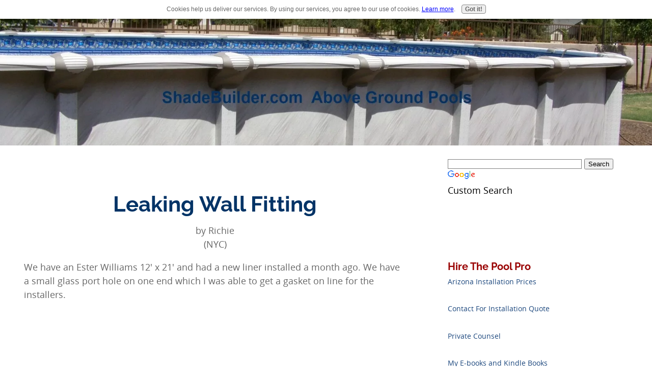

--- FILE ---
content_type: text/html; charset=UTF-8
request_url: https://www.shadebuilder.com/leaking-wall-fitting.html
body_size: 6989
content:
<!DOCTYPE HTML>
<html lang="en">
<head><meta http-equiv="content-type" content="text/html; charset=UTF-8"><title>Leaking Wall Fitting</title>
<meta name="Description" content="We have an Ester Williams 12' x 21' and had a new liner installed a month ago. We have a small glass port hole on one end which I was able to get a gasket">
<link rel="shortcut icon" type="image/vnd.microsoft.icon" href="https://www.shadebuilder.com/favicon.ico">
<script>function MM_swapImgRestore(){var i,x,a=document.MM_sr;for(i=0;a&&i<a.length&&(x=a[i])&&x.oSrc;i++)x.src=x.oSrc;}function MM_preloadImages(){var d=document;if(d.images){if(!d.MM_p)d.MM_p=new Array();var i,j=d.MM_p.length,a=MM_preloadImages.arguments;for(i=0;i<a.length;i++)if(a[i].indexOf("#")!=0){d.MM_p[j]=new Image;d.MM_p[j++].src=a[i];}}}function MM_swapImage(){var i,j=0,x,a=MM_swapImage.arguments;document.MM_sr=new Array;for(i=0;i<(a.length-2);i+=3)if((x=MM_findObj(a[i]))!=null){document.MM_sr[j++]=x;if(!x.oSrc)x.oSrc=x.src;x.src=a[i+2];}}function MM_openBrWindow(theURL,winName,features){window.open(theURL,winName,features);}function MM_findObj(n,d){var p,i,x;if(!d)d=document;if((p=n.indexOf("?"))>0&&parent.frames.length){d=parent.frames[n.substring(p+1)].document;n=n.substring(0,p);}if(!(x=d[n])&&d.all)x=d.all[n];for(i=0;!x&&i<d.forms.length;i++)x=d.forms[i][n];for(i=0;!x&&d.layers&&i<d.layers.length;i++)x=MM_findObj(n,d.layers[i].document);if(!x&&d.getElementById)x=d.getElementById(n);return x;}</script>
<script>function MM_displayStatusMsg(msgStr){status=msgStr;document.MM_returnValue=true;}</script>
<style>.AdSenseBoxRight{margin:0 18px 12px 18px;float:right}.AdSenseBoxLeft{margin:0 18px 12px 18px;float:left}.AdSenseBoxCenter{width:100%;margin:12px auto;text-align:center}</style>
<meta id="viewport" name="viewport" content="width=device-width, initial-scale=1, maximum-scale=1, minimum-scale=1">
<link href="https://www.shadebuilder.com/sd/support-files/A.style.css.pagespeed.cf.1P4tlqYisF.css" rel="stylesheet" type="text/css">
<style>#PageWrapper #Header .Liner,html.mobile #PageWrapper #Header .Liner{background-image:url(images/xpool-header.jpg.pagespeed.ic.PGj3IVYUkd.webp)}.WebsiteName{display:none}.Tagline{display:none}.HorizontalNavBar{display:none}</style>
<!--[if IE 8]>
    <script type="text/javascript" src="https://www.shadebuilder.com/sd/support-files/fix.js"></script>
    <![endif]-->
<script>var FIX=FIX||{};</script>
<!--[if IE 8]>
    <script type="text/javascript">
        FIX.doEndOfHead();
    </script>
    <![endif]-->
<meta http-equiv="Content-Type" content="text/html; charset=UTF-8"/>
<script src="https://www.shadebuilder.com/sd/support-files/fix.js.pagespeed.jm.3phKUrh9Pj.js"></script> <!-- start: tool_blocks.sbi_html_head -->
<link rel="canonical" href="https://www.shadebuilder.com/leaking-wall-fitting.html"/>
<link rel="alternate" type="application/rss+xml" title="RSS" href="https://www.shadebuilder.com/awnings.xml">
<meta property="og:site_name" content="ShadeBuilder"/>
<meta property="og:title" content=""/>
<meta property="og:description" content=""/>
<meta property="og:type" content="article"/>
<meta property="og:url" content="https://www.shadebuilder.com/leaking-wall-fitting.html"/>
<meta property="og:image" content="https://www.shadebuilder.com/shade-fb.jpg"/>
<!-- SD -->
<link rel="stylesheet" type="text/css" href="/A.fonts,,_raleway,,_400.css+fonts,,_raleway,,_400-italic.css+fonts,,_raleway,,_700-italic.css+fonts,,_raleway,,_700.css+sd,,_support-files,,_navbar.css,Mcc.c9wTcH5365.css.pagespeed.cf.tEhv5sPKSR.css"/>
<script>var https_page=0</script>
<style>@font-face{font-family:OpenSans;font-display:fallback;src:url(/css_webfonts/opensans-webfont.eot);src:url(/css_webfonts/opensans-webfont.eot?iefix) format('eot') , url(/css_webfonts/opensans-webfont.woff) format('woff') , url(/css_webfonts/opensans-webfont.ttf) format('truetype') , url(/css_webfonts/opensans-webfont.svg#OpenSansRegular) format('svg');font-weight:normal;font-style:normal}.Navigation h3,html.mobile .Navigation h3{color:#444}html.mobile .Navigation h3{}@media (max-width:768px){.Navigation h3{}}@media (max-width:447px){.Navigation h3{}}#PageWrapper .Navigation h3,html.mobile #PageWrapper .Navigation h3{color:#444}html.mobile #PageWrapper .Navigation h3{}@media (max-width:768px){#PageWrapper .Navigation h3{}}@media (max-width:447px){#PageWrapper .Navigation h3{}}body #PageWrapper div.Navigation h3,html.mobile body #PageWrapper div.Navigation h3{color:#444}html.mobile body #PageWrapper div.Navigation h3{}@media (max-width:768px){body #PageWrapper div.Navigation h3{}}@media (max-width:447px){body #PageWrapper div.Navigation h3{}}.Navigation a,html.mobile .Navigation a{}html.mobile .Navigation a{}@media (max-width:768px){.Navigation a{}}@media (max-width:447px){.Navigation a{}}#PageWrapper div.Navigation a,html.mobile #PageWrapper div.Navigation a{}html.mobile #PageWrapper div.Navigation a{}@media (max-width:768px){#PageWrapper div.Navigation a{}}@media (max-width:447px){#PageWrapper div.Navigation a{}}.Navigation a,#PageWrapper div.Navigation a{}html.mobile .Navigation a,html.mobile #PageWrapper div.Navigation a{}.Navigation a:link,html.mobile .Navigation a:link{color:#1d487e}html.mobile .Navigation a:link{}@media (max-width:768px){.Navigation a:link{}}@media (max-width:447px){.Navigation a:link{}}#PageWrapper div.Navigation a:link,html.mobile #PageWrapper div.Navigation a:link{color:#1d487e}html.mobile #PageWrapper div.Navigation a:link{}@media (max-width:768px){#PageWrapper div.Navigation a:link{}}@media (max-width:447px){#PageWrapper div.Navigation a:link{}}.Navigation a:visited,html.mobile .Navigation a:visited{}html.mobile .Navigation a:visited{}@media (max-width:768px){.Navigation a:visited{}}@media (max-width:447px){.Navigation a:visited{}}#PageWrapper div.Navigation a:visited,html.mobile #PageWrapper div.Navigation a:visited{}html.mobile #PageWrapper div.Navigation a:visited{}@media (max-width:768px){#PageWrapper div.Navigation a:visited{}}@media (max-width:447px){#PageWrapper div.Navigation a:visited{}}.Navigation a:hover,html.mobile .Navigation a:hover{}html.mobile .Navigation a:hover{}@media (max-width:768px){.Navigation a:hover{}}@media (max-width:447px){.Navigation a:hover{}}#PageWrapper div.Navigation a:hover,html.mobile #PageWrapper div.Navigation a:hover{}html.mobile #PageWrapper div.Navigation a:hover{}@media (max-width:768px){#PageWrapper div.Navigation a:hover{}}@media (max-width:447px){#PageWrapper div.Navigation a:hover{}}</style>
<script src="https://www.shadebuilder.com/sd/support-files/gdprcookie.js.pagespeed.jm.XSzz7qNMmi.js" async defer></script><!-- end: tool_blocks.sbi_html_head --><meta property="og:title" content="Leaking Wall Fitting"/>
<meta property="og:description" content="We have an Ester Williams 12' x 21' and had a new liner installed a month ago. We have a small glass port hole on one end which I was able to get a gasket"/>
</head>
<body class="responsive">
<div id="PageWrapper" class="modern">
<div id="HeaderWrapper">
<div id="Header">
<div class="Liner">
<div class="WebsiteName">
<a href="https://www.shadebuilder.com" onclick="return FIX.track(this);">Shade Builder</a>
</div><div class="Tagline">Above Ground Pool Section</div> <!-- start: tool_blocks.navbar.horizontal.left --><div class="ResponsiveNavWrapper">
<div class="ResponsiveNavButton"><span>Menu</span></div><div class="HorizontalNavBarLeft HorizontalNavBar HorizontalNavBarCSS ResponsiveNav"><ul class="root"><li class="li1"><a href="/">Home</a></li><li class="li1"><a href="/awnings.html">Awnings</a></li><li class="li1"><a href="/Patio-Covers.html">Patio Covers</a></li><li class="li1"><a href="/window-shade.html">Window Shade</a></li><li class="li1"><a href="/do-it-yourself-help.html">Do It Yourself</a></li><li class="li1"><a href="/agp-help-center.html">AGP Help Center</a></li><li class="li1"><a href="/contact.html">Contact</a></li><li class="li1"><a href="/shade-builder-site-map.html">Site Map</a></li></ul></div></div>
<!-- end: tool_blocks.navbar.horizontal.left --></div><!-- end Liner -->
</div><!-- end Header -->
</div><!-- end HeaderWrapper -->
<div id="ColumnsWrapper">
<div id="ContentWrapper">
<div id="ContentColumn">
<div class="Liner">
<!--  -->
<style>.errFld{padding:3px}.errFldOn{padding:0;border:3px solid red}.errMsg{font-weight:bold;color:red;visibility:hidden}.errMsgOn{visibility:visible}#edit textarea{border:1px solid #000}.editTitle{font-size:22px;font-weight:bold;text-align:center}#preview .editTitle{margin-top:0}.editName,.editCountry{text-align:center}.editName,.editCountry,.editBody{}.editBody{text-align:left}#preview{margin-left:auto;margin-right:auto}.GadSense{float:left;vertical-align:top;padding:0 8px 8px 0;margin:0 8px 0 0}.gLinkUnitTop{width:466px;margin:12px auto}.gLinkUnitBot{width:120px;float:right;margin:4px 0 24px 36px}</style>
<div id="submission_26295799" style="border:0px solid black;padding:5px;">
<h1 style="text-align:center;">Leaking Wall Fitting</h1>
<p style="text-align:center;">
by Richie
<br>(NYC)
</p>
<p>
We have an Ester Williams 12' x 21' and had a new liner installed a month ago. We have a small glass port hole on one end which I was able to get a gasket on line for the installers.</p><br><div class="AdSenseBoxCenter"><script async src="https://pagead2.googlesyndication.com/pagead/js/adsbygoogle.js"></script>
<!-- Responsive Ad -->
<style>.adslot_336{width:320px;height:100px}@media (min-width:500px){.adslot_336{width:468px;height:60px}}@media (min-width:800px){.adslot_336{width:336px;height:280px}}</style>
<ins class="adsbygoogle adslot_336" style="display:inline-block;" data-full-width-responsive="true" data-ad-client="ca-pub-8873423973324323" data-ad-slot="5027176894" < ins>
<script>(adsbygoogle=window.adsbygoogle||[]).push({});</script></div><p>They were good installers but the day after filling the pool I noticed some small drops by the outside of port hole. They came back and put some silicone on the outside of porthole which held for about a month. Now it is a few drops of water coming from it. What are my options? We have tightened all the screws on the inside of the pool already - don't want to break glass.</p><p><b>Hi Richie.</b></p><p>Putting silicone on the outside of the pool is not the answer. Chances are pretty good the opening will still leak, just not down the outside of the pool. It will leak between the liner and the wall causing rust damage.</p><p>When a gasket is properly installed there should not be a leak. That is what I would try to achieve, a properly set gasket. If this can be achieved with a good sealer used in between all the layers, the faceplate, the liner and wall and the outer fitting.</p><p>I would drain the pool to just below the fitting and try to reset the gasket. Most fittings of this type use two gaskets. It should be inside plate, gasket, liner, wall, gasket and outside housing. If only one gasket is used it should be inner plate, liner, gasket, wall and outside fitting.</p><p>Many times the gasket is just out of alignment and slightly moving it one way or another will solve the problem. If all else fails, you can use a high quality sealer, just make sure to seal in all locations so water does not get in between the liner and wall.
</p>
</div>
<div class="AdSenseBoxCenter"><script async src="https://pagead2.googlesyndication.com/pagead/js/adsbygoogle.js"></script>
<!-- Responsive Ad -->
<style>.adslot_468{width:320px;height:100px}@media (min-width:500px){.adslot_468{width:468px;height:60px}}@media (min-width:800px){.adslot_468{width:468px;height:60px}}</style>
<ins class="adsbygoogle adslot_468" style="display:inline-block;" data-full-width-responsive="true" data-ad-client="ca-pub-8873423973324323" data-ad-slot="5027176894" < ins>
<script>(adsbygoogle=window.adsbygoogle||[]).push({});</script></div>
<table id="comments" style="width:100%; max-width:450px;" border="0" cellpadding="4" cellspacing="0">
<tr>
<td>
<h3 style="text-align:center;">
Comments for Leaking Wall Fitting<br>
<!-- Leaking Wall Fitting -->
</h3>
<p style="text-align:center">
<a href="https://www.shadebuilder.com/leaking-wall-fitting-comment-form.html">Click here to add your own comments</a>
</p>
</td>
</tr>
<tr>
<td style="text-align:center;">
<div id="26333028">
<div id="comment_26333028">
<table style="width:100%; padding:4px;">
<tr>
<td valign="top" style="width:25%;text-align:left;" class="date">
Jul 30, 2011<br>
</td>
<td valign="top" style="text-align:left;">
<strong>from NYC</strong>
<br>
<!-- Richie -->
<span class="author" style="text-align:left;"><strong>by: Richie </strong></span>
<br>
<br><span class="subBodyText">
Thank you very much. What would be the best sealer and or silicone to use? Should I put any silicone on screws before screwing them in?</p><p><b>Hi.</b></p><p>I prefer marine silicone and putting a touch on the screws is not a bad idea.</span>
</td>
</tr>
</table>
<hr>
</div>
</div>
</td>
</tr>
<tr>
<td>
<p style="text-align:center;">
<a href="https://www.shadebuilder.com/leaking-wall-fitting-comment-form.html">Click here to add your own comments</a>
</p>
<p>
<a href="https://www.shadebuilder.com/above-ground-pool-liners.html#INV">
Join in and write your own page! It's easy to do. How? Simply click here to return to <b>Above Ground Pool Liners</b>.</a>
<!-- Above Ground Pool Liners -->
</p>
</td>
</tr>
</table>
<!-- Richie -->
<!-- Above Ground Pool Liners -->
<style>table#comments{width:100%!important;max-width:100%!important;display:block}table#comments{width:100%!important;display:block}.date:{display:none}table#comments td{width:100%!important;display:block;margin-left:7px}span.subBodyText{width:100%!important}</style>
<!-- start: SSI z-socialize-it.shtml --><!--
--><!-- begin socialize it -->
<p></p><!-- start: tool_blocks.socializeit -->
<div id="socializeit_" class="js-socializeit"></div>
<script>var https_page;var socializeit_options=socializeit_options||[];socializeit_options.push({el_id:"socializeit_",pack:1,domain:"shadebuilder.com",https_page:https_page,share_horizontal_label:"Share this page:",share_sticky_label:"Share",payItText:"Enjoy this page?  Please pay it forward. Here&apos;s how...",payItExpanded:"",szColor:"",whatIsThisLabel:"What&rsquo;s this?",whatIsThisUrl:"/help/whats-this.html",background_color:"",version:2,display_variant:""});</script><!-- end: tool_blocks.socializeit --><!-- end socialize it --><!--
--><!-- end: SSI z-socialize-it.shtml -->
</div><!-- end Liner -->
</div><!-- end ContentColumn -->
</div><!-- end ContentWrapper -->
<div id="NavWrapper">
<div id="NavColumn">
<div class="Liner">
<div class="search"><!-- start: SSI z-below-socialize-it.shtml --><!--
--><!-- begin below socialize it -->
<link rel="stylesheet" href="https://www.google.com/cse/api/branding.css" type="text/css"/>
<div class="cse-branding-right" style="background-color:#FFFFFF;color:#000000">
<div class="cse-branding-form">
<form action="https://www.shadebuilder.com/site-search.html" id="cse-search-box">
<div>
<input type="hidden" name="cx" value="partner-pub-8873423973324323:xrxstq-4r1t"/>
<input type="hidden" name="cof" value="FORID:11"/>
<input type="hidden" name="ie" value="ISO-8859-1"/>
<input type="text" name="q" size="31"/>
<input type="submit" name="sa" value="Search"/>
</div>
</form>
</div>
<div class="cse-branding-logo">
<img alt="Google" class="ss-lazy" data-src="https://www.google.com/images/poweredby_transparent/poweredby_FFFFFF.gif" height="20" src="[data-uri]" width="56"/>
</div>
<div class="cse-branding-text">
Custom Search
</div>
</div>
<!-- end below socialize it --><!--
--><!-- end: SSI z-below-socialize-it.shtml --></div>
<!-- start: SSI z-navigation-pool-3.shtml --><!--
--><!-- begin navigation include --> <!-- start: tool_blocks.faceit_like.1 --><div style='min-height:94px; display: block;'><div class="fb-button"><div style="margin-top:10px"><div class="fb-like" data-href="http://www.shadebuilder.com" data-layout="button_count" data-send="true" data-show-faces="false" data-width="130" data-lazy="true"></div></div></div></div><!-- end: tool_blocks.faceit_like.1 --><h4>Hire The Pool Pro</h4>
<p><a href="https://www.shadebuilder.com/above_ground_pool_installation_prices.html" onclick="return FIX.track(this);"><font color="#1d487e">Arizona Installation Prices</font></a></p>
<p><a href="https://www.shadebuilder.com/contact.html" onclick="return FIX.track(this);"><font color="#1d487e">Contact For Installation Quote</font></a></p>
<p><a href="https://www.shadebuilder.com/pool-installation-support.html" onclick="return FIX.track(this);"><font color="#1d487e">Private Counsel</font></a></p>
<p><a href="https://www.shadebuilder.com/Above-Ground-Pool-Ebook.html" onclick="return FIX.track(this);"><font color="#1d487e">My E-books and Kindle Books</font></a></p>
<h4>Do It Yourself</h4>
<p><a href="https://www.shadebuilder.com/above_ground_swimming_pool_installation.html" onclick="return FIX.track(this);"><font color="#1d487e">Pool Installation</font></a></p>
<p><a href="https://www.shadebuilder.com/Overlap-Liners.html" onclick="return FIX.track(this);"><font color="#1d487e">Overlap Liners</font></a></p>
<p><a href="https://www.shadebuilder.com/Expandable-Liner-Installation.html" onclick="return FIX.track(this);"><font color="#1d487e">Expandable Liners</font></a></p>
<p><a href="https://www.shadebuilder.com/Beaded-Liner-Installation.html" onclick="return FIX.track(this);"><font color="#1d487e">Beaded Liners</font></a></p>
<p><a href="https://www.shadebuilder.com/Oval-Installation.html" onclick="return FIX.track(this);"><font color="#1d487e">Oval Pools</font></a></p>
<h4>Best Pool Buys</h4>
<p><a href="https://www.shadebuilder.com/affordable_above_ground_pools.html" onclick="return FIX.track(this);"><font color="#1d487e">Pools</font></a></p>
<p><a href="https://www.shadebuilder.com/vinyl_liners.html" onclick="return FIX.track(this);"><font color="#1d487e">Liners</font></a></p>
<p><a href="https://www.shadebuilder.com/above_ground_pool_covers.html" onclick="return FIX.track(this);"><font color="#1d487e">Covers</font></a></p>
<p><a href="https://www.shadebuilder.com/AboveGroundPoolLadders.html" onclick="return FIX.track(this);"><font color="#1d487e">Ladders</font></a></p>
<h4>Ask The Pro</h4>
<p><a href="https://www.shadebuilder.com/ask-the-pool-pro.html" onclick="return FIX.track(this);"><font color="#1d487e">General Pool</font></a></p>
<p><a href="https://www.shadebuilder.com/above-ground-pool-parts.html" onclick="return FIX.track(this);"><font color="#1d487e">Pool Parts</font></a></p>
<p><a href="https://www.shadebuilder.com/above-ground-pool-base.html" onclick="return FIX.track(this);"><font color="#1d487e">Pool Base</font></a></p>
<p><a href="https://www.shadebuilder.com/above-ground-pool-filters.html" onclick="return FIX.track(this);"><font color="#1d487e">Pool Filters</font></a></p>
<p><a href="https://www.shadebuilder.com/above-ground-pool-liners.html" onclick="return FIX.track(this);"><font color="#1d487e">Pool Liners</font></a></p>
<p><a href="https://www.shadebuilder.com/installing-an-above-ground-pool.html" onclick="return FIX.track(this);"><font color="#1d487e">Pool Installation</font></a></p>
<h4>More AGP Help</h4>
<p><a href="https://www.shadebuilder.com/agp-help-center.html" onclick="return FIX.track(this);"><font color="#1d487e">AGP Help Center</font></a></p>
<p><a href="https://www.shadebuilder.com/pool-questions-index.html" onclick="return FIX.track(this);"><font color="#1d487e">Pool Q&A</font></a></p>
<p><a href="https://www.shadebuilder.com/Above-Ground-Pool.html" onclick="return FIX.track(this);"><font color="#1d487e">Pool Site Map</font></a></p>
<h4>Other Site Information</h4>
<p><a href="https://www.shadebuilder.com/news-letter.html" onclick="return FIX.track(this);"><font color="#1d487e">Above Ground Pool News Letter</font></a></p>
<p><a href="https://www.shadebuilder.com/index.html" onclick="return FIX.track(this);"><font color="#1d487e">Site Home Page</font></a></p>
<p><a href="https://www.shadebuilder.com/Shade-blog.html" onclick="return FIX.track(this);"><font color="#1d487e">Above Ground Pool Blog</font></a></p>
<!-- end navigation include -->
<!--
--><!-- end: SSI z-navigation-pool-3.shtml -->
</div>
<br/><br/>
</div><!-- end Liner -->
</div><!-- end NavColumn -->
</div><!-- end NavWrapper -->
</div><!-- end ColumnsWrapper -->
<div id="FooterWrapper">
<div id="Footer">
<div class="Liner">
<!-- start: SSI z-bottom-navigation.shtml --><!--
--><!-- begin bottom navigation --><center>
<a href="https://www.shadebuilder.com/shade-builder-site-map.html" onclick="return FIX.track(this);">Shade Site Map</a> | <a href="https://www.shadebuilder.com/Above-Ground-Pool.html" onclick="return FIX.track(this);">Pool Site Map</a> | <a href="https://www.shadebuilder.com/contact.html" onclick="return FIX.track(this);">Contact</a> |
<a href="https://www.shadebuilder.com/Privacy-Policy.html" onclick="return FIX.track(this);">Privacy Policy last updated 1/1/2025</a> | <a href="https://www.shadebuilder.com/legal-disclaimer.html" onclick="return FIX.track(this);">Legal Dislcaimer</a> | <a href="https://www.shadebuilder.com/affiliate-disclosure.html" onclick="return FIX.track(this);">Affiliate Disclosure</a>
</center><!-- end bottom navigation --><!--
--><!-- end: SSI z-bottom-navigation.shtml -->
<br><br>
<!-- start: SSI z-footer.shtml --><!--
--><!-- begin footer -->
<center>By Dennis Gourley, Copyright 2003-2025&copy;shadebuilder.com</center>
<!-- end footer --><!--
--><!-- end: SSI z-footer.shtml -->
</div><!-- end Liner -->
</div><!-- end Footer -->
</div><!-- end FooterWrapper -->
</div><!-- end PageWrapper -->
<!--[if !IE 8]> -->
<script src="https://www.shadebuilder.com/sd/support-files/fix.js.pagespeed.jm.3phKUrh9Pj.js"></script>
<script>FIX.modernize();</script>
<!-- <![endif]-->
<script>FIX.doEndOfBody();</script>
<script src="https://www.shadebuilder.com/sd/support-files/design.js.pagespeed.jm.uHGT603eP3.js"></script>
<!-- start: tool_blocks.sbi_html_body_end --><!-- end: tool_blocks.sbi_html_body_end -->
<!-- Generated at 21:38:45 10-Oct-2015 --> <!-- start: tool_blocks.sbi_html_body_end -->
<script>var SS_PARAMS={pinterest_enabled:false,googleplus1_on_page:false,socializeit_onpage:true};</script> <div id="fb-root"></div>
<script async defer crossorigin="anonymous" src="https://connect.facebook.net/en_US/sdk.js#xfbml=1&version=v4.0&autoLogAppEvents=1"></script><style>.g-recaptcha{display:inline-block}.recaptcha_wrapper{text-align:center}</style>
<script>if(typeof recaptcha_callbackings!=="undefined"){SS_PARAMS.recaptcha_callbackings=recaptcha_callbackings||[]};</script><script>(function(d,id){if(d.getElementById(id)){return;}var s=d.createElement('script');s.async=true;s.defer=true;s.src="/ssjs/ldr.js";s.id=id;d.getElementsByTagName('head')[0].appendChild(s);})(document,'_ss_ldr_script');</script><!-- end: tool_blocks.sbi_html_body_end -->
<!-- Generated at 00:03:23 22-Mar-2025 with citylife v159 -->
<script async src="/ssjs/lazyload.min.js.pagespeed.jm.GZJ6y5Iztl.js"></script>
</body>
</html>

--- FILE ---
content_type: text/html; charset=utf-8
request_url: https://www.google.com/recaptcha/api2/aframe
body_size: 121
content:
<!DOCTYPE HTML><html><head><meta http-equiv="content-type" content="text/html; charset=UTF-8"></head><body><script nonce="E3vBjFAGTEKbX2LIT6jLSw">/** Anti-fraud and anti-abuse applications only. See google.com/recaptcha */ try{var clients={'sodar':'https://pagead2.googlesyndication.com/pagead/sodar?'};window.addEventListener("message",function(a){try{if(a.source===window.parent){var b=JSON.parse(a.data);var c=clients[b['id']];if(c){var d=document.createElement('img');d.src=c+b['params']+'&rc='+(localStorage.getItem("rc::a")?sessionStorage.getItem("rc::b"):"");window.document.body.appendChild(d);sessionStorage.setItem("rc::e",parseInt(sessionStorage.getItem("rc::e")||0)+1);localStorage.setItem("rc::h",'1769004427147');}}}catch(b){}});window.parent.postMessage("_grecaptcha_ready", "*");}catch(b){}</script></body></html>